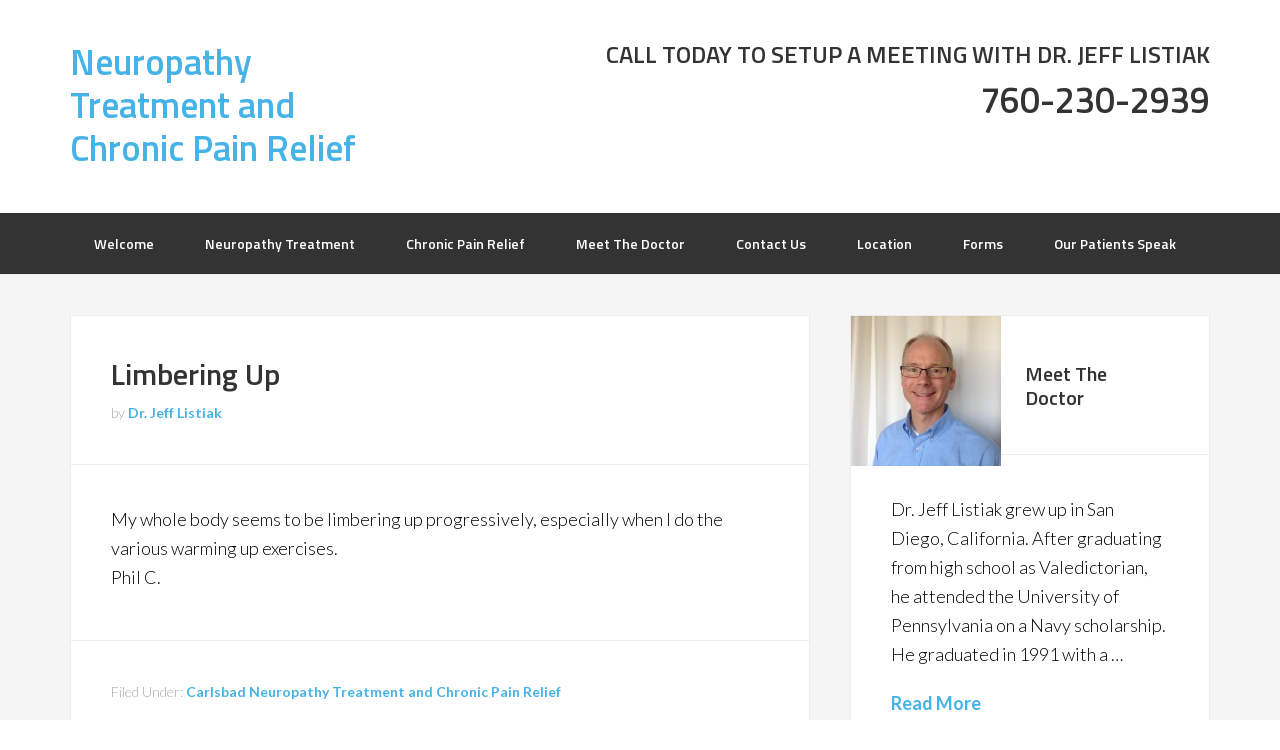

--- FILE ---
content_type: text/html; charset=UTF-8
request_url: https://restoreyourhealth.info/limbering-up/
body_size: 9379
content:
<!DOCTYPE html>
<html lang="en-US">
<head >
<meta charset="UTF-8" />
<meta name="viewport" content="width=device-width, initial-scale=1" />
<meta name='robots' content='index, follow, max-image-preview:large, max-snippet:-1, max-video-preview:-1' />

	<!-- This site is optimized with the Yoast SEO plugin v19.13 - https://yoast.com/wordpress/plugins/seo/ -->
	<title>Limbering Up - Neuropathy Treatment and Chronic Pain Relief</title>
	<link rel="canonical" href="https://restoreyourhealth.info/limbering-up/" />
	<meta property="og:locale" content="en_US" />
	<meta property="og:type" content="article" />
	<meta property="og:title" content="Limbering Up - Neuropathy Treatment and Chronic Pain Relief" />
	<meta property="og:description" content="My whole body seems to be limbering up progressively, especially when I do the various warming up exercises. Phil C." />
	<meta property="og:url" content="https://restoreyourhealth.info/limbering-up/" />
	<meta property="og:site_name" content="Neuropathy Treatment and Chronic Pain Relief" />
	<meta property="article:publisher" content="https://www.facebook.com/drlistiak/" />
	<meta property="article:published_time" content="2008-08-06T22:24:30+00:00" />
	<meta property="article:modified_time" content="2015-02-13T20:12:04+00:00" />
	<meta name="author" content="Dr. Jeff Listiak" />
	<meta name="twitter:label1" content="Written by" />
	<meta name="twitter:data1" content="Dr. Jeff Listiak" />
	<script type="application/ld+json" class="yoast-schema-graph">{"@context":"https://schema.org","@graph":[{"@type":"WebPage","@id":"https://restoreyourhealth.info/limbering-up/","url":"https://restoreyourhealth.info/limbering-up/","name":"Limbering Up - Neuropathy Treatment and Chronic Pain Relief","isPartOf":{"@id":"https://restoreyourhealth.info/#website"},"datePublished":"2008-08-06T22:24:30+00:00","dateModified":"2015-02-13T20:12:04+00:00","author":{"@id":"https://restoreyourhealth.info/#/schema/person/4fa6f46cb03f48cd3450cb48a002fc24"},"breadcrumb":{"@id":"https://restoreyourhealth.info/limbering-up/#breadcrumb"},"inLanguage":"en-US","potentialAction":[{"@type":"ReadAction","target":["https://restoreyourhealth.info/limbering-up/"]}]},{"@type":"BreadcrumbList","@id":"https://restoreyourhealth.info/limbering-up/#breadcrumb","itemListElement":[{"@type":"ListItem","position":1,"name":"Home","item":"https://restoreyourhealth.info/"},{"@type":"ListItem","position":2,"name":"Our Patients Speak","item":"https://restoreyourhealth.info/peripheral-neuropathy-treatment-success-encinitas/"},{"@type":"ListItem","position":3,"name":"Limbering Up"}]},{"@type":"WebSite","@id":"https://restoreyourhealth.info/#website","url":"https://restoreyourhealth.info/","name":"Encinitas Neuropathy Treatment and Chronic Pain Relief","description":"","potentialAction":[{"@type":"SearchAction","target":{"@type":"EntryPoint","urlTemplate":"https://restoreyourhealth.info/?s={search_term_string}"},"query-input":"required name=search_term_string"}],"inLanguage":"en-US"},{"@type":"Person","@id":"https://restoreyourhealth.info/#/schema/person/4fa6f46cb03f48cd3450cb48a002fc24","name":"Dr. Jeff Listiak","sameAs":["https://listiak.com"]}]}</script>
	<!-- / Yoast SEO plugin. -->


<meta property="place:location:latitude" content="33.0501068"/>
<meta property="place:location:longitude" content="-117.2850851"/>
<meta property="business:contact_data:street_address" content="171 Saxony Rd #113"/>
<meta property="business:contact_data:locality" content="Encinitas"/>
<meta property="business:contact_data:country_name" content="United States (US)"/>
<meta property="business:contact_data:postal_code" content="92024"/>
<meta property="business:contact_data:website" content="https://restoreyourhealth.info/"/>
<meta property="business:contact_data:region" content="CA"/>
<meta property="business:contact_data:phone_number" content="7602302939"/>
<meta property="business:hours:day" content="monday"/>
<meta property="business:hours:start" content="09:00"/>
<meta property="business:hours:end" content="18:00"/>
<meta property="business:hours:day" content="tuesday"/>
<meta property="business:hours:start" content="09:00"/>
<meta property="business:hours:end" content="18:00"/>
<meta property="business:hours:day" content="wednesday"/>
<meta property="business:hours:start" content="09:00"/>
<meta property="business:hours:end" content="18:00"/>
<meta property="business:hours:day" content="thursday"/>
<meta property="business:hours:start" content="09:00"/>
<meta property="business:hours:end" content="18:00"/>
<meta property="business:hours:day" content="friday"/>
<meta property="business:hours:start" content="09:00"/>
<meta property="business:hours:end" content="18:00"/>
<meta name="geo.placename" content="Encinitas" /><meta name="geo.position" content="33.0501068;-117.2850851" /><meta name="geo.region" content="US" /><link rel='dns-prefetch' href='//fonts.googleapis.com' />
<link rel="alternate" type="application/rss+xml" title="Neuropathy Treatment and Chronic Pain Relief &raquo; Feed" href="https://restoreyourhealth.info/feed/" />
<link rel="alternate" type="application/rss+xml" title="Neuropathy Treatment and Chronic Pain Relief &raquo; Comments Feed" href="https://restoreyourhealth.info/comments/feed/" />
<script type="text/javascript">
window._wpemojiSettings = {"baseUrl":"https:\/\/s.w.org\/images\/core\/emoji\/14.0.0\/72x72\/","ext":".png","svgUrl":"https:\/\/s.w.org\/images\/core\/emoji\/14.0.0\/svg\/","svgExt":".svg","source":{"concatemoji":"https:\/\/restoreyourhealth.info\/wp-includes\/js\/wp-emoji-release.min.js?ver=6.1.9"}};
/*! This file is auto-generated */
!function(e,a,t){var n,r,o,i=a.createElement("canvas"),p=i.getContext&&i.getContext("2d");function s(e,t){var a=String.fromCharCode,e=(p.clearRect(0,0,i.width,i.height),p.fillText(a.apply(this,e),0,0),i.toDataURL());return p.clearRect(0,0,i.width,i.height),p.fillText(a.apply(this,t),0,0),e===i.toDataURL()}function c(e){var t=a.createElement("script");t.src=e,t.defer=t.type="text/javascript",a.getElementsByTagName("head")[0].appendChild(t)}for(o=Array("flag","emoji"),t.supports={everything:!0,everythingExceptFlag:!0},r=0;r<o.length;r++)t.supports[o[r]]=function(e){if(p&&p.fillText)switch(p.textBaseline="top",p.font="600 32px Arial",e){case"flag":return s([127987,65039,8205,9895,65039],[127987,65039,8203,9895,65039])?!1:!s([55356,56826,55356,56819],[55356,56826,8203,55356,56819])&&!s([55356,57332,56128,56423,56128,56418,56128,56421,56128,56430,56128,56423,56128,56447],[55356,57332,8203,56128,56423,8203,56128,56418,8203,56128,56421,8203,56128,56430,8203,56128,56423,8203,56128,56447]);case"emoji":return!s([129777,127995,8205,129778,127999],[129777,127995,8203,129778,127999])}return!1}(o[r]),t.supports.everything=t.supports.everything&&t.supports[o[r]],"flag"!==o[r]&&(t.supports.everythingExceptFlag=t.supports.everythingExceptFlag&&t.supports[o[r]]);t.supports.everythingExceptFlag=t.supports.everythingExceptFlag&&!t.supports.flag,t.DOMReady=!1,t.readyCallback=function(){t.DOMReady=!0},t.supports.everything||(n=function(){t.readyCallback()},a.addEventListener?(a.addEventListener("DOMContentLoaded",n,!1),e.addEventListener("load",n,!1)):(e.attachEvent("onload",n),a.attachEvent("onreadystatechange",function(){"complete"===a.readyState&&t.readyCallback()})),(e=t.source||{}).concatemoji?c(e.concatemoji):e.wpemoji&&e.twemoji&&(c(e.twemoji),c(e.wpemoji)))}(window,document,window._wpemojiSettings);
</script>
<style type="text/css">
img.wp-smiley,
img.emoji {
	display: inline !important;
	border: none !important;
	box-shadow: none !important;
	height: 1em !important;
	width: 1em !important;
	margin: 0 0.07em !important;
	vertical-align: -0.1em !important;
	background: none !important;
	padding: 0 !important;
}
</style>
	<link rel='stylesheet' id='enterprise-pro-theme-css' href='https://restoreyourhealth.info/wp-content/themes/enterprise-pro/style.css?ver=2.1.1' type='text/css' media='all' />
<link rel='stylesheet' id='wp-block-library-css' href='https://restoreyourhealth.info/wp-includes/css/dist/block-library/style.min.css?ver=6.1.9' type='text/css' media='all' />
<link rel='stylesheet' id='classic-theme-styles-css' href='https://restoreyourhealth.info/wp-includes/css/classic-themes.min.css?ver=1' type='text/css' media='all' />
<style id='global-styles-inline-css' type='text/css'>
body{--wp--preset--color--black: #000000;--wp--preset--color--cyan-bluish-gray: #abb8c3;--wp--preset--color--white: #ffffff;--wp--preset--color--pale-pink: #f78da7;--wp--preset--color--vivid-red: #cf2e2e;--wp--preset--color--luminous-vivid-orange: #ff6900;--wp--preset--color--luminous-vivid-amber: #fcb900;--wp--preset--color--light-green-cyan: #7bdcb5;--wp--preset--color--vivid-green-cyan: #00d084;--wp--preset--color--pale-cyan-blue: #8ed1fc;--wp--preset--color--vivid-cyan-blue: #0693e3;--wp--preset--color--vivid-purple: #9b51e0;--wp--preset--gradient--vivid-cyan-blue-to-vivid-purple: linear-gradient(135deg,rgba(6,147,227,1) 0%,rgb(155,81,224) 100%);--wp--preset--gradient--light-green-cyan-to-vivid-green-cyan: linear-gradient(135deg,rgb(122,220,180) 0%,rgb(0,208,130) 100%);--wp--preset--gradient--luminous-vivid-amber-to-luminous-vivid-orange: linear-gradient(135deg,rgba(252,185,0,1) 0%,rgba(255,105,0,1) 100%);--wp--preset--gradient--luminous-vivid-orange-to-vivid-red: linear-gradient(135deg,rgba(255,105,0,1) 0%,rgb(207,46,46) 100%);--wp--preset--gradient--very-light-gray-to-cyan-bluish-gray: linear-gradient(135deg,rgb(238,238,238) 0%,rgb(169,184,195) 100%);--wp--preset--gradient--cool-to-warm-spectrum: linear-gradient(135deg,rgb(74,234,220) 0%,rgb(151,120,209) 20%,rgb(207,42,186) 40%,rgb(238,44,130) 60%,rgb(251,105,98) 80%,rgb(254,248,76) 100%);--wp--preset--gradient--blush-light-purple: linear-gradient(135deg,rgb(255,206,236) 0%,rgb(152,150,240) 100%);--wp--preset--gradient--blush-bordeaux: linear-gradient(135deg,rgb(254,205,165) 0%,rgb(254,45,45) 50%,rgb(107,0,62) 100%);--wp--preset--gradient--luminous-dusk: linear-gradient(135deg,rgb(255,203,112) 0%,rgb(199,81,192) 50%,rgb(65,88,208) 100%);--wp--preset--gradient--pale-ocean: linear-gradient(135deg,rgb(255,245,203) 0%,rgb(182,227,212) 50%,rgb(51,167,181) 100%);--wp--preset--gradient--electric-grass: linear-gradient(135deg,rgb(202,248,128) 0%,rgb(113,206,126) 100%);--wp--preset--gradient--midnight: linear-gradient(135deg,rgb(2,3,129) 0%,rgb(40,116,252) 100%);--wp--preset--duotone--dark-grayscale: url('#wp-duotone-dark-grayscale');--wp--preset--duotone--grayscale: url('#wp-duotone-grayscale');--wp--preset--duotone--purple-yellow: url('#wp-duotone-purple-yellow');--wp--preset--duotone--blue-red: url('#wp-duotone-blue-red');--wp--preset--duotone--midnight: url('#wp-duotone-midnight');--wp--preset--duotone--magenta-yellow: url('#wp-duotone-magenta-yellow');--wp--preset--duotone--purple-green: url('#wp-duotone-purple-green');--wp--preset--duotone--blue-orange: url('#wp-duotone-blue-orange');--wp--preset--font-size--small: 13px;--wp--preset--font-size--medium: 20px;--wp--preset--font-size--large: 36px;--wp--preset--font-size--x-large: 42px;--wp--preset--spacing--20: 0.44rem;--wp--preset--spacing--30: 0.67rem;--wp--preset--spacing--40: 1rem;--wp--preset--spacing--50: 1.5rem;--wp--preset--spacing--60: 2.25rem;--wp--preset--spacing--70: 3.38rem;--wp--preset--spacing--80: 5.06rem;}:where(.is-layout-flex){gap: 0.5em;}body .is-layout-flow > .alignleft{float: left;margin-inline-start: 0;margin-inline-end: 2em;}body .is-layout-flow > .alignright{float: right;margin-inline-start: 2em;margin-inline-end: 0;}body .is-layout-flow > .aligncenter{margin-left: auto !important;margin-right: auto !important;}body .is-layout-constrained > .alignleft{float: left;margin-inline-start: 0;margin-inline-end: 2em;}body .is-layout-constrained > .alignright{float: right;margin-inline-start: 2em;margin-inline-end: 0;}body .is-layout-constrained > .aligncenter{margin-left: auto !important;margin-right: auto !important;}body .is-layout-constrained > :where(:not(.alignleft):not(.alignright):not(.alignfull)){max-width: var(--wp--style--global--content-size);margin-left: auto !important;margin-right: auto !important;}body .is-layout-constrained > .alignwide{max-width: var(--wp--style--global--wide-size);}body .is-layout-flex{display: flex;}body .is-layout-flex{flex-wrap: wrap;align-items: center;}body .is-layout-flex > *{margin: 0;}:where(.wp-block-columns.is-layout-flex){gap: 2em;}.has-black-color{color: var(--wp--preset--color--black) !important;}.has-cyan-bluish-gray-color{color: var(--wp--preset--color--cyan-bluish-gray) !important;}.has-white-color{color: var(--wp--preset--color--white) !important;}.has-pale-pink-color{color: var(--wp--preset--color--pale-pink) !important;}.has-vivid-red-color{color: var(--wp--preset--color--vivid-red) !important;}.has-luminous-vivid-orange-color{color: var(--wp--preset--color--luminous-vivid-orange) !important;}.has-luminous-vivid-amber-color{color: var(--wp--preset--color--luminous-vivid-amber) !important;}.has-light-green-cyan-color{color: var(--wp--preset--color--light-green-cyan) !important;}.has-vivid-green-cyan-color{color: var(--wp--preset--color--vivid-green-cyan) !important;}.has-pale-cyan-blue-color{color: var(--wp--preset--color--pale-cyan-blue) !important;}.has-vivid-cyan-blue-color{color: var(--wp--preset--color--vivid-cyan-blue) !important;}.has-vivid-purple-color{color: var(--wp--preset--color--vivid-purple) !important;}.has-black-background-color{background-color: var(--wp--preset--color--black) !important;}.has-cyan-bluish-gray-background-color{background-color: var(--wp--preset--color--cyan-bluish-gray) !important;}.has-white-background-color{background-color: var(--wp--preset--color--white) !important;}.has-pale-pink-background-color{background-color: var(--wp--preset--color--pale-pink) !important;}.has-vivid-red-background-color{background-color: var(--wp--preset--color--vivid-red) !important;}.has-luminous-vivid-orange-background-color{background-color: var(--wp--preset--color--luminous-vivid-orange) !important;}.has-luminous-vivid-amber-background-color{background-color: var(--wp--preset--color--luminous-vivid-amber) !important;}.has-light-green-cyan-background-color{background-color: var(--wp--preset--color--light-green-cyan) !important;}.has-vivid-green-cyan-background-color{background-color: var(--wp--preset--color--vivid-green-cyan) !important;}.has-pale-cyan-blue-background-color{background-color: var(--wp--preset--color--pale-cyan-blue) !important;}.has-vivid-cyan-blue-background-color{background-color: var(--wp--preset--color--vivid-cyan-blue) !important;}.has-vivid-purple-background-color{background-color: var(--wp--preset--color--vivid-purple) !important;}.has-black-border-color{border-color: var(--wp--preset--color--black) !important;}.has-cyan-bluish-gray-border-color{border-color: var(--wp--preset--color--cyan-bluish-gray) !important;}.has-white-border-color{border-color: var(--wp--preset--color--white) !important;}.has-pale-pink-border-color{border-color: var(--wp--preset--color--pale-pink) !important;}.has-vivid-red-border-color{border-color: var(--wp--preset--color--vivid-red) !important;}.has-luminous-vivid-orange-border-color{border-color: var(--wp--preset--color--luminous-vivid-orange) !important;}.has-luminous-vivid-amber-border-color{border-color: var(--wp--preset--color--luminous-vivid-amber) !important;}.has-light-green-cyan-border-color{border-color: var(--wp--preset--color--light-green-cyan) !important;}.has-vivid-green-cyan-border-color{border-color: var(--wp--preset--color--vivid-green-cyan) !important;}.has-pale-cyan-blue-border-color{border-color: var(--wp--preset--color--pale-cyan-blue) !important;}.has-vivid-cyan-blue-border-color{border-color: var(--wp--preset--color--vivid-cyan-blue) !important;}.has-vivid-purple-border-color{border-color: var(--wp--preset--color--vivid-purple) !important;}.has-vivid-cyan-blue-to-vivid-purple-gradient-background{background: var(--wp--preset--gradient--vivid-cyan-blue-to-vivid-purple) !important;}.has-light-green-cyan-to-vivid-green-cyan-gradient-background{background: var(--wp--preset--gradient--light-green-cyan-to-vivid-green-cyan) !important;}.has-luminous-vivid-amber-to-luminous-vivid-orange-gradient-background{background: var(--wp--preset--gradient--luminous-vivid-amber-to-luminous-vivid-orange) !important;}.has-luminous-vivid-orange-to-vivid-red-gradient-background{background: var(--wp--preset--gradient--luminous-vivid-orange-to-vivid-red) !important;}.has-very-light-gray-to-cyan-bluish-gray-gradient-background{background: var(--wp--preset--gradient--very-light-gray-to-cyan-bluish-gray) !important;}.has-cool-to-warm-spectrum-gradient-background{background: var(--wp--preset--gradient--cool-to-warm-spectrum) !important;}.has-blush-light-purple-gradient-background{background: var(--wp--preset--gradient--blush-light-purple) !important;}.has-blush-bordeaux-gradient-background{background: var(--wp--preset--gradient--blush-bordeaux) !important;}.has-luminous-dusk-gradient-background{background: var(--wp--preset--gradient--luminous-dusk) !important;}.has-pale-ocean-gradient-background{background: var(--wp--preset--gradient--pale-ocean) !important;}.has-electric-grass-gradient-background{background: var(--wp--preset--gradient--electric-grass) !important;}.has-midnight-gradient-background{background: var(--wp--preset--gradient--midnight) !important;}.has-small-font-size{font-size: var(--wp--preset--font-size--small) !important;}.has-medium-font-size{font-size: var(--wp--preset--font-size--medium) !important;}.has-large-font-size{font-size: var(--wp--preset--font-size--large) !important;}.has-x-large-font-size{font-size: var(--wp--preset--font-size--x-large) !important;}
.wp-block-navigation a:where(:not(.wp-element-button)){color: inherit;}
:where(.wp-block-columns.is-layout-flex){gap: 2em;}
.wp-block-pullquote{font-size: 1.5em;line-height: 1.6;}
</style>
<link rel='stylesheet' id='mc4wp-form-basic-css' href='https://restoreyourhealth.info/wp-content/plugins/mailchimp-for-wp/assets/css/form-basic.css?ver=4.8.12' type='text/css' media='all' />
<link rel='stylesheet' id='dashicons-css' href='https://restoreyourhealth.info/wp-includes/css/dashicons.min.css?ver=6.1.9' type='text/css' media='all' />
<link rel='stylesheet' id='google-fonts-css' href='//fonts.googleapis.com/css?family=Lato%3A300%2C700%2C300italic%7CTitillium+Web%3A600&#038;ver=2.1.1' type='text/css' media='all' />
<script type='text/javascript' src='https://restoreyourhealth.info/wp-includes/js/jquery/jquery.min.js?ver=3.6.1' id='jquery-core-js'></script>
<script type='text/javascript' src='https://restoreyourhealth.info/wp-includes/js/jquery/jquery-migrate.min.js?ver=3.3.2' id='jquery-migrate-js'></script>
<script type='text/javascript' src='https://restoreyourhealth.info/wp-content/themes/enterprise-pro/js/responsive-menu.js?ver=1.0.0' id='enterprise-responsive-menu-js'></script>
<link rel="https://api.w.org/" href="https://restoreyourhealth.info/wp-json/" /><link rel="alternate" type="application/json" href="https://restoreyourhealth.info/wp-json/wp/v2/posts/124" /><link rel="EditURI" type="application/rsd+xml" title="RSD" href="https://restoreyourhealth.info/xmlrpc.php?rsd" />
<link rel="wlwmanifest" type="application/wlwmanifest+xml" href="https://restoreyourhealth.info/wp-includes/wlwmanifest.xml" />
<meta name="generator" content="WordPress 6.1.9" />
<link rel='shortlink' href='https://restoreyourhealth.info/?p=124' />
<link rel="alternate" type="application/json+oembed" href="https://restoreyourhealth.info/wp-json/oembed/1.0/embed?url=https%3A%2F%2Frestoreyourhealth.info%2Flimbering-up%2F" />
<link rel="alternate" type="text/xml+oembed" href="https://restoreyourhealth.info/wp-json/oembed/1.0/embed?url=https%3A%2F%2Frestoreyourhealth.info%2Flimbering-up%2F&#038;format=xml" />
<!-- Facebook Pixel Code -->
<script>
!function(f,b,e,v,n,t,s){if(f.fbq)return;n=f.fbq=function(){n.callMethod?
n.callMethod.apply(n,arguments):n.queue.push(arguments)};if(!f._fbq)f._fbq=n;
n.push=n;n.loaded=!0;n.version='2.0';n.queue=[];t=b.createElement(e);t.async=!0;
t.src=v;s=b.getElementsByTagName(e)[0];s.parentNode.insertBefore(t,s)}(window,
document,'script','https://connect.facebook.net/en_US/fbevents.js');
fbq('init', '1899828850303998'); // Insert your pixel ID here.
fbq('track', 'PageView');
</script>
<noscript><img height="1" width="1" style="display:none"
src="https://www.facebook.com/tr?id=1899828850303998&ev=PageView&noscript=1"
/></noscript>
<!-- DO NOT MODIFY -->
<!-- End Facebook Pixel Code --><link rel="icon" href="https://restoreyourhealth.info/wp-content/themes/enterprise-pro/images/favicon.ico" />
<style type="text/css">.mc4wp-checkbox-wp-comment-form{clear:both;display:block;position:static;width:auto}.mc4wp-checkbox-wp-comment-form input{float:none;width:auto;position:static;margin:0 6px 0 0;padding:0;vertical-align:middle;display:inline-block!important;max-width:21px;-webkit-appearance:checkbox}.mc4wp-checkbox-wp-comment-form label{float:none;display:block;cursor:pointer;width:auto;position:static;margin:0 0 16px 0}</style><style type="text/css">.mc4wp-checkbox-wp-registration-form{clear:both;display:block;position:static;width:auto}.mc4wp-checkbox-wp-registration-form input{float:none;width:auto;position:static;margin:0 6px 0 0;padding:0;vertical-align:middle;display:inline-block!important;max-width:21px;-webkit-appearance:checkbox}.mc4wp-checkbox-wp-registration-form label{float:none;display:block;cursor:pointer;width:auto;position:static;margin:0 0 16px 0}</style></head>
<body class="post-template-default single single-post postid-124 single-format-standard custom-header content-sidebar genesis-breadcrumbs-hidden genesis-footer-widgets-visible"><svg xmlns="http://www.w3.org/2000/svg" viewBox="0 0 0 0" width="0" height="0" focusable="false" role="none" style="visibility: hidden; position: absolute; left: -9999px; overflow: hidden;" ><defs><filter id="wp-duotone-dark-grayscale"><feColorMatrix color-interpolation-filters="sRGB" type="matrix" values=" .299 .587 .114 0 0 .299 .587 .114 0 0 .299 .587 .114 0 0 .299 .587 .114 0 0 " /><feComponentTransfer color-interpolation-filters="sRGB" ><feFuncR type="table" tableValues="0 0.49803921568627" /><feFuncG type="table" tableValues="0 0.49803921568627" /><feFuncB type="table" tableValues="0 0.49803921568627" /><feFuncA type="table" tableValues="1 1" /></feComponentTransfer><feComposite in2="SourceGraphic" operator="in" /></filter></defs></svg><svg xmlns="http://www.w3.org/2000/svg" viewBox="0 0 0 0" width="0" height="0" focusable="false" role="none" style="visibility: hidden; position: absolute; left: -9999px; overflow: hidden;" ><defs><filter id="wp-duotone-grayscale"><feColorMatrix color-interpolation-filters="sRGB" type="matrix" values=" .299 .587 .114 0 0 .299 .587 .114 0 0 .299 .587 .114 0 0 .299 .587 .114 0 0 " /><feComponentTransfer color-interpolation-filters="sRGB" ><feFuncR type="table" tableValues="0 1" /><feFuncG type="table" tableValues="0 1" /><feFuncB type="table" tableValues="0 1" /><feFuncA type="table" tableValues="1 1" /></feComponentTransfer><feComposite in2="SourceGraphic" operator="in" /></filter></defs></svg><svg xmlns="http://www.w3.org/2000/svg" viewBox="0 0 0 0" width="0" height="0" focusable="false" role="none" style="visibility: hidden; position: absolute; left: -9999px; overflow: hidden;" ><defs><filter id="wp-duotone-purple-yellow"><feColorMatrix color-interpolation-filters="sRGB" type="matrix" values=" .299 .587 .114 0 0 .299 .587 .114 0 0 .299 .587 .114 0 0 .299 .587 .114 0 0 " /><feComponentTransfer color-interpolation-filters="sRGB" ><feFuncR type="table" tableValues="0.54901960784314 0.98823529411765" /><feFuncG type="table" tableValues="0 1" /><feFuncB type="table" tableValues="0.71764705882353 0.25490196078431" /><feFuncA type="table" tableValues="1 1" /></feComponentTransfer><feComposite in2="SourceGraphic" operator="in" /></filter></defs></svg><svg xmlns="http://www.w3.org/2000/svg" viewBox="0 0 0 0" width="0" height="0" focusable="false" role="none" style="visibility: hidden; position: absolute; left: -9999px; overflow: hidden;" ><defs><filter id="wp-duotone-blue-red"><feColorMatrix color-interpolation-filters="sRGB" type="matrix" values=" .299 .587 .114 0 0 .299 .587 .114 0 0 .299 .587 .114 0 0 .299 .587 .114 0 0 " /><feComponentTransfer color-interpolation-filters="sRGB" ><feFuncR type="table" tableValues="0 1" /><feFuncG type="table" tableValues="0 0.27843137254902" /><feFuncB type="table" tableValues="0.5921568627451 0.27843137254902" /><feFuncA type="table" tableValues="1 1" /></feComponentTransfer><feComposite in2="SourceGraphic" operator="in" /></filter></defs></svg><svg xmlns="http://www.w3.org/2000/svg" viewBox="0 0 0 0" width="0" height="0" focusable="false" role="none" style="visibility: hidden; position: absolute; left: -9999px; overflow: hidden;" ><defs><filter id="wp-duotone-midnight"><feColorMatrix color-interpolation-filters="sRGB" type="matrix" values=" .299 .587 .114 0 0 .299 .587 .114 0 0 .299 .587 .114 0 0 .299 .587 .114 0 0 " /><feComponentTransfer color-interpolation-filters="sRGB" ><feFuncR type="table" tableValues="0 0" /><feFuncG type="table" tableValues="0 0.64705882352941" /><feFuncB type="table" tableValues="0 1" /><feFuncA type="table" tableValues="1 1" /></feComponentTransfer><feComposite in2="SourceGraphic" operator="in" /></filter></defs></svg><svg xmlns="http://www.w3.org/2000/svg" viewBox="0 0 0 0" width="0" height="0" focusable="false" role="none" style="visibility: hidden; position: absolute; left: -9999px; overflow: hidden;" ><defs><filter id="wp-duotone-magenta-yellow"><feColorMatrix color-interpolation-filters="sRGB" type="matrix" values=" .299 .587 .114 0 0 .299 .587 .114 0 0 .299 .587 .114 0 0 .299 .587 .114 0 0 " /><feComponentTransfer color-interpolation-filters="sRGB" ><feFuncR type="table" tableValues="0.78039215686275 1" /><feFuncG type="table" tableValues="0 0.94901960784314" /><feFuncB type="table" tableValues="0.35294117647059 0.47058823529412" /><feFuncA type="table" tableValues="1 1" /></feComponentTransfer><feComposite in2="SourceGraphic" operator="in" /></filter></defs></svg><svg xmlns="http://www.w3.org/2000/svg" viewBox="0 0 0 0" width="0" height="0" focusable="false" role="none" style="visibility: hidden; position: absolute; left: -9999px; overflow: hidden;" ><defs><filter id="wp-duotone-purple-green"><feColorMatrix color-interpolation-filters="sRGB" type="matrix" values=" .299 .587 .114 0 0 .299 .587 .114 0 0 .299 .587 .114 0 0 .299 .587 .114 0 0 " /><feComponentTransfer color-interpolation-filters="sRGB" ><feFuncR type="table" tableValues="0.65098039215686 0.40392156862745" /><feFuncG type="table" tableValues="0 1" /><feFuncB type="table" tableValues="0.44705882352941 0.4" /><feFuncA type="table" tableValues="1 1" /></feComponentTransfer><feComposite in2="SourceGraphic" operator="in" /></filter></defs></svg><svg xmlns="http://www.w3.org/2000/svg" viewBox="0 0 0 0" width="0" height="0" focusable="false" role="none" style="visibility: hidden; position: absolute; left: -9999px; overflow: hidden;" ><defs><filter id="wp-duotone-blue-orange"><feColorMatrix color-interpolation-filters="sRGB" type="matrix" values=" .299 .587 .114 0 0 .299 .587 .114 0 0 .299 .587 .114 0 0 .299 .587 .114 0 0 " /><feComponentTransfer color-interpolation-filters="sRGB" ><feFuncR type="table" tableValues="0.098039215686275 1" /><feFuncG type="table" tableValues="0 0.66274509803922" /><feFuncB type="table" tableValues="0.84705882352941 0.41960784313725" /><feFuncA type="table" tableValues="1 1" /></feComponentTransfer><feComposite in2="SourceGraphic" operator="in" /></filter></defs></svg><div class="site-container"><header class="site-header"><div class="wrap"><div class="title-area"><p class="site-title"><a href="https://restoreyourhealth.info/">Neuropathy Treatment and Chronic Pain Relief</a></p></div><div class="widget-area header-widget-area"><section id="text-4" class="widget widget_text"><div class="widget-wrap">			<div class="textwidget"><h3>CALL TODAY TO SETUP A MEETING WITH DR. JEFF LISTIAK</h3>
<h1>760-230-2939</h1></div>
		</div></section>
</div></div></header><nav class="nav-primary" aria-label="Main"><div class="wrap"><ul id="menu-main-navigation" class="menu genesis-nav-menu menu-primary"><li id="menu-item-365" class="menu-item menu-item-type-post_type menu-item-object-page menu-item-home menu-item-365"><a href="https://restoreyourhealth.info/"><span >Welcome</span></a></li>
<li id="menu-item-366" class="menu-item menu-item-type-post_type menu-item-object-page menu-item-366"><a href="https://restoreyourhealth.info/neuropathy-treatment-encinitas/"><span >Neuropathy Treatment</span></a></li>
<li id="menu-item-367" class="menu-item menu-item-type-post_type menu-item-object-page menu-item-367"><a href="https://restoreyourhealth.info/chronic-pain-relief-encinitas/"><span >Chronic Pain Relief</span></a></li>
<li id="menu-item-368" class="menu-item menu-item-type-post_type menu-item-object-page menu-item-368"><a href="https://restoreyourhealth.info/neuropathy-doctor-encinitas/"><span >Meet The Doctor</span></a></li>
<li id="menu-item-369" class="menu-item menu-item-type-post_type menu-item-object-page menu-item-369"><a href="https://restoreyourhealth.info/contact-us/"><span >Contact Us</span></a></li>
<li id="menu-item-370" class="menu-item menu-item-type-post_type menu-item-object-page menu-item-370"><a href="https://restoreyourhealth.info/location/"><span >Location</span></a></li>
<li id="menu-item-371" class="menu-item menu-item-type-post_type menu-item-object-page menu-item-371"><a href="https://restoreyourhealth.info/forms/"><span >Forms</span></a></li>
<li id="menu-item-372" class="menu-item menu-item-type-post_type menu-item-object-page current_page_parent menu-item-372"><a href="https://restoreyourhealth.info/peripheral-neuropathy-treatment-success-encinitas/"><span >Our Patients Speak</span></a></li>
</ul></div></nav><div class="site-inner"><div class="wrap"><div class="content-sidebar-wrap"><main class="content"><article class="post-124 post type-post status-publish format-standard category-carlsbad-neuropathy-treatment-chronic-pain-relief entry" aria-label="Limbering Up"><header class="entry-header"><h1 class="entry-title" itemprop="name">Limbering Up</h1>
<p class="entry-meta"><time class="entry-time"></time> by <span class="entry-author"><a href="https://restoreyourhealth.info/author/listiak/" class="entry-author-link" rel="author"><span class="entry-author-name">Dr. Jeff Listiak</span></a></span>  </p></header><div class="entry-content"><p>My whole body seems to be limbering up progressively, especially when I do the various warming up exercises.<br />
Phil C.</p>
</div><footer class="entry-footer"><p class="entry-meta"><span class="entry-categories">Filed Under: <a href="https://restoreyourhealth.info/category/carlsbad-neuropathy-treatment-chronic-pain-relief/" rel="category tag">Carlsbad Neuropathy Treatment and Chronic Pain Relief</a></span> </p></footer></article></main><aside class="sidebar sidebar-primary widget-area" role="complementary" aria-label="Primary Sidebar"><section id="featured-page-2" class="widget featured-content featuredpage"><div class="widget-wrap"><article class="post-160 page type-page status-publish has-post-thumbnail entry" aria-label="Meet The Doctor"><a href="https://restoreyourhealth.info/neuropathy-doctor-encinitas/" class="alignleft" aria-hidden="true" tabindex="-1"><img width="150" height="150" src="https://restoreyourhealth.info/wp-content/uploads/DrListiakSquare2-150x150.jpg" class="entry-image attachment-page" alt="Dr. Jeff Listiak Encinitas Neuropathy Treatment" decoding="async" loading="lazy" srcset="https://restoreyourhealth.info/wp-content/uploads/DrListiakSquare2-150x150.jpg 150w, https://restoreyourhealth.info/wp-content/uploads/DrListiakSquare2-300x300.jpg 300w, https://restoreyourhealth.info/wp-content/uploads/DrListiakSquare2-1024x1024.jpg 1024w, https://restoreyourhealth.info/wp-content/uploads/DrListiakSquare2.jpg 1200w" sizes="(max-width: 150px) 100vw, 150px" /></a><header class="entry-header"><h2 class="entry-title" itemprop="name"><a href="https://restoreyourhealth.info/neuropathy-doctor-encinitas/">Meet The Doctor</a></h2></header><div class="entry-content"><p>Dr. Jeff Listiak grew up in San Diego, California. After graduating from high school as Valedictorian, he attended the University of Pennsylvania on a Navy scholarship. He graduated in 1991 with a &#x02026; <a href="https://restoreyourhealth.info/neuropathy-doctor-encinitas/" class="more-link">Read More</a></p></div></article></div></section>
<section id="categories-3" class="widget widget_categories"><div class="widget-wrap"><h4 class="widget-title widgettitle">Success Stories From Your City</h4>

			<ul>
					<li class="cat-item cat-item-72"><a href="https://restoreyourhealth.info/category/cardiff-by-the-sea-neuropathy-treatment-chronic-pain-relief/">Cardiff By The Sea Neuropathy Treatment and Chronic Pain Relief</a>
</li>
	<li class="cat-item cat-item-68"><a href="https://restoreyourhealth.info/category/carlsbad-neuropathy-treatment-chronic-pain-relief/">Carlsbad Neuropathy Treatment and Chronic Pain Relief</a>
</li>
	<li class="cat-item cat-item-70"><a href="https://restoreyourhealth.info/category/del-mar-neuropathy-treatment-chronic-pain-relief/">Del Mar Neuropathy Treatment and Chronic Pain Relief</a>
</li>
	<li class="cat-item cat-item-67"><a href="https://restoreyourhealth.info/category/encinitas-neuropathy-treatment-chronic-pain-relief/">Encinitas Neuropathy Treatment and Chronic Pain Relief</a>
</li>
	<li class="cat-item cat-item-76"><a href="https://restoreyourhealth.info/category/oceanside-neuropathy-treatment-chronic-pain-relief/">Oceanside Neuropathy Treatment and Chronic Pain Relief</a>
</li>
	<li class="cat-item cat-item-71"><a href="https://restoreyourhealth.info/category/rancho-santa-fe-neuropathy-treatment-chronic-pain-relief/">Rancho Santa Fe Neuropathy Treatment and Chronic Pain Relief</a>
</li>
	<li class="cat-item cat-item-75"><a href="https://restoreyourhealth.info/category/san-diego-neuropathy-treatment-chronic-pain-relief/">San Diego Neuropathy Treatment and Chronic Pain Relief</a>
</li>
	<li class="cat-item cat-item-73"><a href="https://restoreyourhealth.info/category/san-marcos-neuropathy-treatment-chronic-pain-relief/">San Marcos Neuropathy Treatment and Chronic Pain Relief</a>
</li>
	<li class="cat-item cat-item-69"><a href="https://restoreyourhealth.info/category/solana-beach-neuropathy-treatment-chronic-pain-relief/">Solana Beach Neuropathy Treatment and Chronic Pain Relief</a>
</li>
	<li class="cat-item cat-item-77"><a href="https://restoreyourhealth.info/category/vista-neuropathy-treatment-chronic-pain-relief/">Vista Neuropathy Treatment and Chronic Pain Relief</a>
</li>
			</ul>

			</div></section>
</aside></div></div></div><div class="footer-widgets"><div class="wrap"><div class="widget-area footer-widgets-1 footer-widget-area"><section id="text-5" class="widget widget_text"><div class="widget-wrap"><h4 class="widget-title widgettitle">Neuropathy Treatment and Chronic Pain Relief</h4>
			<div class="textwidget">Dr. Jeff Listiak, D.C.
</br>
Neuropathy Treatment and Chronic Pain Relief
</br>
1132 San Marino Dr Ste 209
</br>
San Marcos CA 92078
</br>
Call: 760-230-2939</div>
		</div></section>
</div><div class="widget-area footer-widgets-2 footer-widget-area"><section id="nav_menu-3" class="widget widget_nav_menu"><div class="widget-wrap"><h4 class="widget-title widgettitle">Popular Links</h4>
<div class="menu-landing-pages-container"><ul id="menu-landing-pages" class="menu"><li id="menu-item-374" class="menu-item menu-item-type-post_type menu-item-object-page menu-item-374"><a href="https://restoreyourhealth.info/neuropathy-treatment-encinitas/">Neuropathy Treatment</a></li>
<li id="menu-item-375" class="menu-item menu-item-type-post_type menu-item-object-page menu-item-375"><a href="https://restoreyourhealth.info/chronic-pain-relief-encinitas/">Chronic Pain Relief</a></li>
<li id="menu-item-376" class="menu-item menu-item-type-post_type menu-item-object-page menu-item-376"><a href="https://restoreyourhealth.info/neuropathy-doctor-encinitas/">Meet The Doctor</a></li>
<li id="menu-item-377" class="menu-item menu-item-type-post_type menu-item-object-page current_page_parent menu-item-377"><a href="https://restoreyourhealth.info/peripheral-neuropathy-treatment-success-encinitas/">Our Patients Speak</a></li>
<li id="menu-item-858" class="menu-item menu-item-type-post_type menu-item-object-page menu-item-privacy-policy menu-item-858"><a href="https://restoreyourhealth.info/privacy-policy/">Privacy Policy</a></li>
<li id="menu-item-859" class="menu-item menu-item-type-post_type menu-item-object-page menu-item-859"><a href="https://restoreyourhealth.info/dmca-policy/">DMCA Policy</a></li>
<li id="menu-item-857" class="menu-item menu-item-type-post_type menu-item-object-page menu-item-857"><a href="https://restoreyourhealth.info/earnings-disclaimer/">Earnings Disclaimer</a></li>
<li id="menu-item-856" class="menu-item menu-item-type-post_type menu-item-object-page menu-item-856"><a href="https://restoreyourhealth.info/terms-conditions/">Terms and Conditions</a></li>
</ul></div></div></section>
</div><div class="widget-area footer-widgets-3 footer-widget-area">
		<section id="recent-posts-3" class="widget widget_recent_entries"><div class="widget-wrap">
		<h4 class="widget-title widgettitle">Success Stories</h4>

		<ul>
											<li>
					<a href="https://restoreyourhealth.info/neuropathy-feet-kathy-im-making-good-progress-encinitas-ca/">Neuropathy Feet &#8211; Kathy &#8211; I&#8217;m Making Good Progress &#8211; Encinitas CA</a>
									</li>
											<li>
					<a href="https://restoreyourhealth.info/foot-pain-brenda-totally-gone-encinitas-ca/">Foot Pain &#8211; Brenda &#8211; Totally Gone &#8211; Encinitas CA</a>
									</li>
											<li>
					<a href="https://restoreyourhealth.info/neuropathy-feet-michele-feels-normal-san-diego-ca/">Neuropathy Feet &#8211; Michele &#8211; It Feels Normal Again &#8211; San Diego CA</a>
									</li>
											<li>
					<a href="https://restoreyourhealth.info/neuropathy-hands-sue-didnt-hurt-hold-pen-oceanside-ca/">Neuropathy In Hands &#8211; Sue &#8211; It Didn&#8217;t Hurt To Hold The Pen &#8211; Oceanside CA</a>
									</li>
											<li>
					<a href="https://restoreyourhealth.info/chemotherapy-neuropathy-diane-lessening-symptoms-carlsbad-ca/">Chemotherapy Neuropathy &#8211; Diane &#8211; Lessening of My Symptoms &#8211; Carlsbad CA</a>
									</li>
					</ul>

		</div></section>
</div></div></div><footer class="site-footer"><div class="wrap"><p>Copyright &#x000A9;&nbsp;2026 · <a href="http://my.studiopress.com/themes/enterprise/">Enterprise Pro Theme</a> on <a href="https://www.studiopress.com/">Genesis Framework</a> · <a href="https://wordpress.org/">WordPress</a> · <a rel="nofollow" href="https://restoreyourhealth.info/wp-login.php">Log in</a></p></div></footer></div><P ALIGN=Center>Copyright 2014 - Encinitas Neuropathy Treatment and Chronic Pain Relief - All Rights Reserved<br>Serving those with Peripheral Neuropathy, Diabetic Neuropathy, Neuropathy from Chemo and Idiopathic Neuropathy in Encinitas 92024, Rancho Santa Fe 92067 92091, Carlsbad 92008 92009 92010 92011, Cardiff By The Sea 92007, Solana Beach 92075, Del Mar 92014, San Elijo Hills 92078, San Marcos 92069, Carmel Valley 92130, San Diego 92127 92129, Lake Hodges 92029, Oceanside 92054 92056 and Vista 92081 92083 92084 CA.</body></html>
